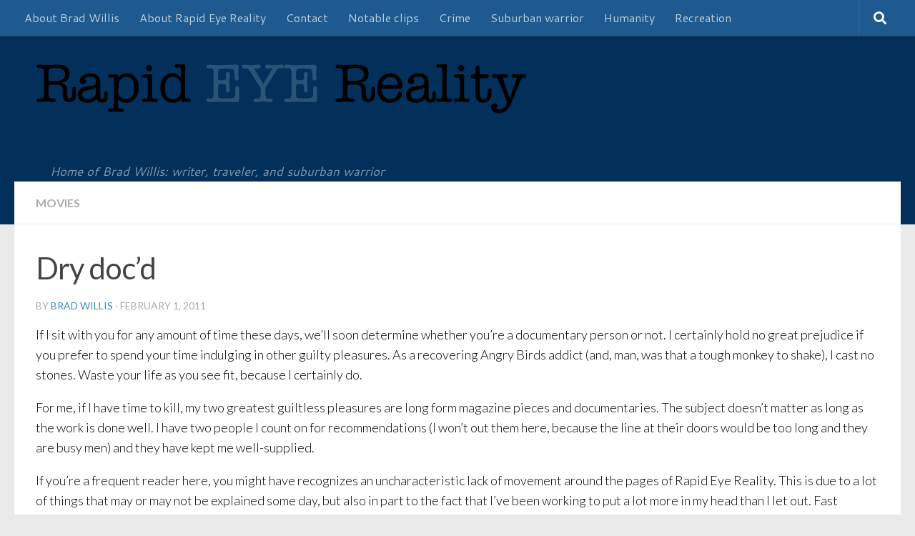

--- FILE ---
content_type: text/html; charset=UTF-8
request_url: https://rapideyereality.com/archives/2011/02/01/dry-docd/
body_size: 18731
content:
<!DOCTYPE html>
<html class="no-js" dir="ltr" lang="en-US" prefix="og: https://ogp.me/ns#">
<head>
  <meta charset="UTF-8">
  <meta name="viewport" content="width=device-width, initial-scale=1.0">
  <link rel="profile" href="https://gmpg.org/xfn/11" />
  <link rel="pingback" href="https://rapideyereality.com/xmlrpc.php">

  <title>Dry doc’d - Rapid Eye Reality</title>
	<style>img:is([sizes="auto" i], [sizes^="auto," i]) { contain-intrinsic-size: 3000px 1500px }</style>
	
		<!-- All in One SEO 4.9.3 - aioseo.com -->
	<meta name="description" content="If I sit with you for any amount of time these days, we&#039;ll soon determine whether you&#039;re a documentary person or not. I certainly hold no great prejudice if you prefer to spend your time indulging in other guilty pleasures. As a recovering Angry Birds addict (and, man, was that a tough monkey to shake)," />
	<meta name="robots" content="max-image-preview:large" />
	<meta name="author" content="Brad Willis"/>
	<link rel="canonical" href="https://rapideyereality.com/archives/2011/02/01/dry-docd/" />
	<meta name="generator" content="All in One SEO (AIOSEO) 4.9.3" />
		<meta property="og:locale" content="en_US" />
		<meta property="og:site_name" content="Rapid Eye Reality - Home of Brad Willis: writer, traveler, and suburban warrior" />
		<meta property="og:type" content="article" />
		<meta property="og:title" content="Dry doc’d - Rapid Eye Reality" />
		<meta property="og:description" content="If I sit with you for any amount of time these days, we&#039;ll soon determine whether you&#039;re a documentary person or not. I certainly hold no great prejudice if you prefer to spend your time indulging in other guilty pleasures. As a recovering Angry Birds addict (and, man, was that a tough monkey to shake)," />
		<meta property="og:url" content="https://rapideyereality.com/archives/2011/02/01/dry-docd/" />
		<meta property="og:image" content="https://rapideyereality.com/wp-content/uploads/2017/11/cropped-RER-IA-logo-3.png" />
		<meta property="og:image:secure_url" content="https://rapideyereality.com/wp-content/uploads/2017/11/cropped-RER-IA-logo-3.png" />
		<meta property="og:image:width" content="689" />
		<meta property="og:image:height" content="102" />
		<meta property="article:published_time" content="2011-02-01T15:59:05+00:00" />
		<meta property="article:modified_time" content="2011-02-01T16:23:46+00:00" />
		<meta name="twitter:card" content="summary_large_image" />
		<meta name="twitter:title" content="Dry doc’d - Rapid Eye Reality" />
		<meta name="twitter:description" content="If I sit with you for any amount of time these days, we&#039;ll soon determine whether you&#039;re a documentary person or not. I certainly hold no great prejudice if you prefer to spend your time indulging in other guilty pleasures. As a recovering Angry Birds addict (and, man, was that a tough monkey to shake)," />
		<meta name="twitter:image" content="https://rapideyereality.com/wp-content/uploads/2017/11/cropped-RER-IA-logo-3.png" />
		<script type="application/ld+json" class="aioseo-schema">
			{"@context":"https:\/\/schema.org","@graph":[{"@type":"BlogPosting","@id":"https:\/\/rapideyereality.com\/archives\/2011\/02\/01\/dry-docd\/#blogposting","name":"Dry doc\u2019d - Rapid Eye Reality","headline":"Dry doc&#8217;d","author":{"@id":"https:\/\/rapideyereality.com\/archives\/author\/brad\/#author"},"publisher":{"@id":"https:\/\/rapideyereality.com\/#organization"},"image":{"@type":"ImageObject","url":"https:\/\/rapideyereality.com\/wp-content\/uploads\/2017\/11\/cropped-RER-IA-logo-3.png","@id":"https:\/\/rapideyereality.com\/#articleImage","width":689,"height":102},"datePublished":"2011-02-01T11:59:05-04:00","dateModified":"2011-02-01T12:23:46-04:00","inLanguage":"en-US","commentCount":13,"mainEntityOfPage":{"@id":"https:\/\/rapideyereality.com\/archives\/2011\/02\/01\/dry-docd\/#webpage"},"isPartOf":{"@id":"https:\/\/rapideyereality.com\/archives\/2011\/02\/01\/dry-docd\/#webpage"},"articleSection":"Movies"},{"@type":"BreadcrumbList","@id":"https:\/\/rapideyereality.com\/archives\/2011\/02\/01\/dry-docd\/#breadcrumblist","itemListElement":[{"@type":"ListItem","@id":"https:\/\/rapideyereality.com#listItem","position":1,"name":"Home","item":"https:\/\/rapideyereality.com","nextItem":{"@type":"ListItem","@id":"https:\/\/rapideyereality.com\/archives\/category\/recreation\/#listItem","name":"Recreation"}},{"@type":"ListItem","@id":"https:\/\/rapideyereality.com\/archives\/category\/recreation\/#listItem","position":2,"name":"Recreation","item":"https:\/\/rapideyereality.com\/archives\/category\/recreation\/","nextItem":{"@type":"ListItem","@id":"https:\/\/rapideyereality.com\/archives\/category\/recreation\/arts-entertainment\/#listItem","name":"Arts &amp; Entertainment"},"previousItem":{"@type":"ListItem","@id":"https:\/\/rapideyereality.com#listItem","name":"Home"}},{"@type":"ListItem","@id":"https:\/\/rapideyereality.com\/archives\/category\/recreation\/arts-entertainment\/#listItem","position":3,"name":"Arts &amp; Entertainment","item":"https:\/\/rapideyereality.com\/archives\/category\/recreation\/arts-entertainment\/","nextItem":{"@type":"ListItem","@id":"https:\/\/rapideyereality.com\/archives\/category\/recreation\/arts-entertainment\/movies\/#listItem","name":"Movies"},"previousItem":{"@type":"ListItem","@id":"https:\/\/rapideyereality.com\/archives\/category\/recreation\/#listItem","name":"Recreation"}},{"@type":"ListItem","@id":"https:\/\/rapideyereality.com\/archives\/category\/recreation\/arts-entertainment\/movies\/#listItem","position":4,"name":"Movies","item":"https:\/\/rapideyereality.com\/archives\/category\/recreation\/arts-entertainment\/movies\/","nextItem":{"@type":"ListItem","@id":"https:\/\/rapideyereality.com\/archives\/2011\/02\/01\/dry-docd\/#listItem","name":"Dry doc&#8217;d"},"previousItem":{"@type":"ListItem","@id":"https:\/\/rapideyereality.com\/archives\/category\/recreation\/arts-entertainment\/#listItem","name":"Arts &amp; Entertainment"}},{"@type":"ListItem","@id":"https:\/\/rapideyereality.com\/archives\/2011\/02\/01\/dry-docd\/#listItem","position":5,"name":"Dry doc&#8217;d","previousItem":{"@type":"ListItem","@id":"https:\/\/rapideyereality.com\/archives\/category\/recreation\/arts-entertainment\/movies\/#listItem","name":"Movies"}}]},{"@type":"Organization","@id":"https:\/\/rapideyereality.com\/#organization","name":"Rapid Eye Reality","description":"Home of Brad Willis: writer, traveler, and suburban warrior","url":"https:\/\/rapideyereality.com\/","logo":{"@type":"ImageObject","url":"https:\/\/rapideyereality.com\/wp-content\/uploads\/2017\/11\/cropped-RER-IA-logo-3.png","@id":"https:\/\/rapideyereality.com\/archives\/2011\/02\/01\/dry-docd\/#organizationLogo","width":689,"height":102},"image":{"@id":"https:\/\/rapideyereality.com\/archives\/2011\/02\/01\/dry-docd\/#organizationLogo"}},{"@type":"Person","@id":"https:\/\/rapideyereality.com\/archives\/author\/brad\/#author","url":"https:\/\/rapideyereality.com\/archives\/author\/brad\/","name":"Brad Willis","image":{"@type":"ImageObject","@id":"https:\/\/rapideyereality.com\/archives\/2011\/02\/01\/dry-docd\/#authorImage","url":"https:\/\/secure.gravatar.com\/avatar\/db8b721eaa715fb41e823c35fc9be03ad0f0835ffc2b707d19c834e850be8707?s=96&d=mm&r=x","width":96,"height":96,"caption":"Brad Willis"}},{"@type":"WebPage","@id":"https:\/\/rapideyereality.com\/archives\/2011\/02\/01\/dry-docd\/#webpage","url":"https:\/\/rapideyereality.com\/archives\/2011\/02\/01\/dry-docd\/","name":"Dry doc\u2019d - Rapid Eye Reality","description":"If I sit with you for any amount of time these days, we'll soon determine whether you're a documentary person or not. I certainly hold no great prejudice if you prefer to spend your time indulging in other guilty pleasures. As a recovering Angry Birds addict (and, man, was that a tough monkey to shake),","inLanguage":"en-US","isPartOf":{"@id":"https:\/\/rapideyereality.com\/#website"},"breadcrumb":{"@id":"https:\/\/rapideyereality.com\/archives\/2011\/02\/01\/dry-docd\/#breadcrumblist"},"author":{"@id":"https:\/\/rapideyereality.com\/archives\/author\/brad\/#author"},"creator":{"@id":"https:\/\/rapideyereality.com\/archives\/author\/brad\/#author"},"datePublished":"2011-02-01T11:59:05-04:00","dateModified":"2011-02-01T12:23:46-04:00"},{"@type":"WebSite","@id":"https:\/\/rapideyereality.com\/#website","url":"https:\/\/rapideyereality.com\/","name":"Rapid Eye Reality","description":"Home of Brad Willis: writer, traveler, and suburban warrior","inLanguage":"en-US","publisher":{"@id":"https:\/\/rapideyereality.com\/#organization"}}]}
		</script>
		<!-- All in One SEO -->

<script>document.documentElement.className = document.documentElement.className.replace("no-js","js");</script>
<link rel='dns-prefetch' href='//stats.wp.com' />
<link rel="alternate" type="application/rss+xml" title="Rapid Eye Reality &raquo; Feed" href="https://rapideyereality.com/feed/" />
<link rel="alternate" type="application/rss+xml" title="Rapid Eye Reality &raquo; Comments Feed" href="https://rapideyereality.com/comments/feed/" />
<link id="hu-user-gfont" href="//fonts.googleapis.com/css?family=Lato:400,300,300italic,400italic,700" rel="stylesheet" type="text/css"><link rel="alternate" type="application/rss+xml" title="Rapid Eye Reality &raquo; Dry doc&#8217;d Comments Feed" href="https://rapideyereality.com/archives/2011/02/01/dry-docd/feed/" />
		<!-- This site uses the Google Analytics by ExactMetrics plugin v8.11.1 - Using Analytics tracking - https://www.exactmetrics.com/ -->
		<!-- Note: ExactMetrics is not currently configured on this site. The site owner needs to authenticate with Google Analytics in the ExactMetrics settings panel. -->
					<!-- No tracking code set -->
				<!-- / Google Analytics by ExactMetrics -->
		<script>
window._wpemojiSettings = {"baseUrl":"https:\/\/s.w.org\/images\/core\/emoji\/16.0.1\/72x72\/","ext":".png","svgUrl":"https:\/\/s.w.org\/images\/core\/emoji\/16.0.1\/svg\/","svgExt":".svg","source":{"concatemoji":"https:\/\/rapideyereality.com\/wp-includes\/js\/wp-emoji-release.min.js?ver=6.8.3"}};
/*! This file is auto-generated */
!function(s,n){var o,i,e;function c(e){try{var t={supportTests:e,timestamp:(new Date).valueOf()};sessionStorage.setItem(o,JSON.stringify(t))}catch(e){}}function p(e,t,n){e.clearRect(0,0,e.canvas.width,e.canvas.height),e.fillText(t,0,0);var t=new Uint32Array(e.getImageData(0,0,e.canvas.width,e.canvas.height).data),a=(e.clearRect(0,0,e.canvas.width,e.canvas.height),e.fillText(n,0,0),new Uint32Array(e.getImageData(0,0,e.canvas.width,e.canvas.height).data));return t.every(function(e,t){return e===a[t]})}function u(e,t){e.clearRect(0,0,e.canvas.width,e.canvas.height),e.fillText(t,0,0);for(var n=e.getImageData(16,16,1,1),a=0;a<n.data.length;a++)if(0!==n.data[a])return!1;return!0}function f(e,t,n,a){switch(t){case"flag":return n(e,"\ud83c\udff3\ufe0f\u200d\u26a7\ufe0f","\ud83c\udff3\ufe0f\u200b\u26a7\ufe0f")?!1:!n(e,"\ud83c\udde8\ud83c\uddf6","\ud83c\udde8\u200b\ud83c\uddf6")&&!n(e,"\ud83c\udff4\udb40\udc67\udb40\udc62\udb40\udc65\udb40\udc6e\udb40\udc67\udb40\udc7f","\ud83c\udff4\u200b\udb40\udc67\u200b\udb40\udc62\u200b\udb40\udc65\u200b\udb40\udc6e\u200b\udb40\udc67\u200b\udb40\udc7f");case"emoji":return!a(e,"\ud83e\udedf")}return!1}function g(e,t,n,a){var r="undefined"!=typeof WorkerGlobalScope&&self instanceof WorkerGlobalScope?new OffscreenCanvas(300,150):s.createElement("canvas"),o=r.getContext("2d",{willReadFrequently:!0}),i=(o.textBaseline="top",o.font="600 32px Arial",{});return e.forEach(function(e){i[e]=t(o,e,n,a)}),i}function t(e){var t=s.createElement("script");t.src=e,t.defer=!0,s.head.appendChild(t)}"undefined"!=typeof Promise&&(o="wpEmojiSettingsSupports",i=["flag","emoji"],n.supports={everything:!0,everythingExceptFlag:!0},e=new Promise(function(e){s.addEventListener("DOMContentLoaded",e,{once:!0})}),new Promise(function(t){var n=function(){try{var e=JSON.parse(sessionStorage.getItem(o));if("object"==typeof e&&"number"==typeof e.timestamp&&(new Date).valueOf()<e.timestamp+604800&&"object"==typeof e.supportTests)return e.supportTests}catch(e){}return null}();if(!n){if("undefined"!=typeof Worker&&"undefined"!=typeof OffscreenCanvas&&"undefined"!=typeof URL&&URL.createObjectURL&&"undefined"!=typeof Blob)try{var e="postMessage("+g.toString()+"("+[JSON.stringify(i),f.toString(),p.toString(),u.toString()].join(",")+"));",a=new Blob([e],{type:"text/javascript"}),r=new Worker(URL.createObjectURL(a),{name:"wpTestEmojiSupports"});return void(r.onmessage=function(e){c(n=e.data),r.terminate(),t(n)})}catch(e){}c(n=g(i,f,p,u))}t(n)}).then(function(e){for(var t in e)n.supports[t]=e[t],n.supports.everything=n.supports.everything&&n.supports[t],"flag"!==t&&(n.supports.everythingExceptFlag=n.supports.everythingExceptFlag&&n.supports[t]);n.supports.everythingExceptFlag=n.supports.everythingExceptFlag&&!n.supports.flag,n.DOMReady=!1,n.readyCallback=function(){n.DOMReady=!0}}).then(function(){return e}).then(function(){var e;n.supports.everything||(n.readyCallback(),(e=n.source||{}).concatemoji?t(e.concatemoji):e.wpemoji&&e.twemoji&&(t(e.twemoji),t(e.wpemoji)))}))}((window,document),window._wpemojiSettings);
</script>
<style id='wp-emoji-styles-inline-css'>

	img.wp-smiley, img.emoji {
		display: inline !important;
		border: none !important;
		box-shadow: none !important;
		height: 1em !important;
		width: 1em !important;
		margin: 0 0.07em !important;
		vertical-align: -0.1em !important;
		background: none !important;
		padding: 0 !important;
	}
</style>
<link rel='stylesheet' id='wp-block-library-css' href='https://rapideyereality.com/wp-includes/css/dist/block-library/style.min.css?ver=6.8.3' media='all' />
<style id='classic-theme-styles-inline-css'>
/*! This file is auto-generated */
.wp-block-button__link{color:#fff;background-color:#32373c;border-radius:9999px;box-shadow:none;text-decoration:none;padding:calc(.667em + 2px) calc(1.333em + 2px);font-size:1.125em}.wp-block-file__button{background:#32373c;color:#fff;text-decoration:none}
</style>
<link rel='stylesheet' id='aioseo/css/src/vue/standalone/blocks/table-of-contents/global.scss-css' href='https://rapideyereality.com/wp-content/plugins/all-in-one-seo-pack/dist/Lite/assets/css/table-of-contents/global.e90f6d47.css?ver=4.9.3' media='all' />
<link rel='stylesheet' id='mediaelement-css' href='https://rapideyereality.com/wp-includes/js/mediaelement/mediaelementplayer-legacy.min.css?ver=4.2.17' media='all' />
<link rel='stylesheet' id='wp-mediaelement-css' href='https://rapideyereality.com/wp-includes/js/mediaelement/wp-mediaelement.min.css?ver=6.8.3' media='all' />
<style id='jetpack-sharing-buttons-style-inline-css'>
.jetpack-sharing-buttons__services-list{display:flex;flex-direction:row;flex-wrap:wrap;gap:0;list-style-type:none;margin:5px;padding:0}.jetpack-sharing-buttons__services-list.has-small-icon-size{font-size:12px}.jetpack-sharing-buttons__services-list.has-normal-icon-size{font-size:16px}.jetpack-sharing-buttons__services-list.has-large-icon-size{font-size:24px}.jetpack-sharing-buttons__services-list.has-huge-icon-size{font-size:36px}@media print{.jetpack-sharing-buttons__services-list{display:none!important}}.editor-styles-wrapper .wp-block-jetpack-sharing-buttons{gap:0;padding-inline-start:0}ul.jetpack-sharing-buttons__services-list.has-background{padding:1.25em 2.375em}
</style>
<style id='global-styles-inline-css'>
:root{--wp--preset--aspect-ratio--square: 1;--wp--preset--aspect-ratio--4-3: 4/3;--wp--preset--aspect-ratio--3-4: 3/4;--wp--preset--aspect-ratio--3-2: 3/2;--wp--preset--aspect-ratio--2-3: 2/3;--wp--preset--aspect-ratio--16-9: 16/9;--wp--preset--aspect-ratio--9-16: 9/16;--wp--preset--color--black: #000000;--wp--preset--color--cyan-bluish-gray: #abb8c3;--wp--preset--color--white: #ffffff;--wp--preset--color--pale-pink: #f78da7;--wp--preset--color--vivid-red: #cf2e2e;--wp--preset--color--luminous-vivid-orange: #ff6900;--wp--preset--color--luminous-vivid-amber: #fcb900;--wp--preset--color--light-green-cyan: #7bdcb5;--wp--preset--color--vivid-green-cyan: #00d084;--wp--preset--color--pale-cyan-blue: #8ed1fc;--wp--preset--color--vivid-cyan-blue: #0693e3;--wp--preset--color--vivid-purple: #9b51e0;--wp--preset--gradient--vivid-cyan-blue-to-vivid-purple: linear-gradient(135deg,rgba(6,147,227,1) 0%,rgb(155,81,224) 100%);--wp--preset--gradient--light-green-cyan-to-vivid-green-cyan: linear-gradient(135deg,rgb(122,220,180) 0%,rgb(0,208,130) 100%);--wp--preset--gradient--luminous-vivid-amber-to-luminous-vivid-orange: linear-gradient(135deg,rgba(252,185,0,1) 0%,rgba(255,105,0,1) 100%);--wp--preset--gradient--luminous-vivid-orange-to-vivid-red: linear-gradient(135deg,rgba(255,105,0,1) 0%,rgb(207,46,46) 100%);--wp--preset--gradient--very-light-gray-to-cyan-bluish-gray: linear-gradient(135deg,rgb(238,238,238) 0%,rgb(169,184,195) 100%);--wp--preset--gradient--cool-to-warm-spectrum: linear-gradient(135deg,rgb(74,234,220) 0%,rgb(151,120,209) 20%,rgb(207,42,186) 40%,rgb(238,44,130) 60%,rgb(251,105,98) 80%,rgb(254,248,76) 100%);--wp--preset--gradient--blush-light-purple: linear-gradient(135deg,rgb(255,206,236) 0%,rgb(152,150,240) 100%);--wp--preset--gradient--blush-bordeaux: linear-gradient(135deg,rgb(254,205,165) 0%,rgb(254,45,45) 50%,rgb(107,0,62) 100%);--wp--preset--gradient--luminous-dusk: linear-gradient(135deg,rgb(255,203,112) 0%,rgb(199,81,192) 50%,rgb(65,88,208) 100%);--wp--preset--gradient--pale-ocean: linear-gradient(135deg,rgb(255,245,203) 0%,rgb(182,227,212) 50%,rgb(51,167,181) 100%);--wp--preset--gradient--electric-grass: linear-gradient(135deg,rgb(202,248,128) 0%,rgb(113,206,126) 100%);--wp--preset--gradient--midnight: linear-gradient(135deg,rgb(2,3,129) 0%,rgb(40,116,252) 100%);--wp--preset--font-size--small: 13px;--wp--preset--font-size--medium: 20px;--wp--preset--font-size--large: 36px;--wp--preset--font-size--x-large: 42px;--wp--preset--spacing--20: 0.44rem;--wp--preset--spacing--30: 0.67rem;--wp--preset--spacing--40: 1rem;--wp--preset--spacing--50: 1.5rem;--wp--preset--spacing--60: 2.25rem;--wp--preset--spacing--70: 3.38rem;--wp--preset--spacing--80: 5.06rem;--wp--preset--shadow--natural: 6px 6px 9px rgba(0, 0, 0, 0.2);--wp--preset--shadow--deep: 12px 12px 50px rgba(0, 0, 0, 0.4);--wp--preset--shadow--sharp: 6px 6px 0px rgba(0, 0, 0, 0.2);--wp--preset--shadow--outlined: 6px 6px 0px -3px rgba(255, 255, 255, 1), 6px 6px rgba(0, 0, 0, 1);--wp--preset--shadow--crisp: 6px 6px 0px rgba(0, 0, 0, 1);}:where(.is-layout-flex){gap: 0.5em;}:where(.is-layout-grid){gap: 0.5em;}body .is-layout-flex{display: flex;}.is-layout-flex{flex-wrap: wrap;align-items: center;}.is-layout-flex > :is(*, div){margin: 0;}body .is-layout-grid{display: grid;}.is-layout-grid > :is(*, div){margin: 0;}:where(.wp-block-columns.is-layout-flex){gap: 2em;}:where(.wp-block-columns.is-layout-grid){gap: 2em;}:where(.wp-block-post-template.is-layout-flex){gap: 1.25em;}:where(.wp-block-post-template.is-layout-grid){gap: 1.25em;}.has-black-color{color: var(--wp--preset--color--black) !important;}.has-cyan-bluish-gray-color{color: var(--wp--preset--color--cyan-bluish-gray) !important;}.has-white-color{color: var(--wp--preset--color--white) !important;}.has-pale-pink-color{color: var(--wp--preset--color--pale-pink) !important;}.has-vivid-red-color{color: var(--wp--preset--color--vivid-red) !important;}.has-luminous-vivid-orange-color{color: var(--wp--preset--color--luminous-vivid-orange) !important;}.has-luminous-vivid-amber-color{color: var(--wp--preset--color--luminous-vivid-amber) !important;}.has-light-green-cyan-color{color: var(--wp--preset--color--light-green-cyan) !important;}.has-vivid-green-cyan-color{color: var(--wp--preset--color--vivid-green-cyan) !important;}.has-pale-cyan-blue-color{color: var(--wp--preset--color--pale-cyan-blue) !important;}.has-vivid-cyan-blue-color{color: var(--wp--preset--color--vivid-cyan-blue) !important;}.has-vivid-purple-color{color: var(--wp--preset--color--vivid-purple) !important;}.has-black-background-color{background-color: var(--wp--preset--color--black) !important;}.has-cyan-bluish-gray-background-color{background-color: var(--wp--preset--color--cyan-bluish-gray) !important;}.has-white-background-color{background-color: var(--wp--preset--color--white) !important;}.has-pale-pink-background-color{background-color: var(--wp--preset--color--pale-pink) !important;}.has-vivid-red-background-color{background-color: var(--wp--preset--color--vivid-red) !important;}.has-luminous-vivid-orange-background-color{background-color: var(--wp--preset--color--luminous-vivid-orange) !important;}.has-luminous-vivid-amber-background-color{background-color: var(--wp--preset--color--luminous-vivid-amber) !important;}.has-light-green-cyan-background-color{background-color: var(--wp--preset--color--light-green-cyan) !important;}.has-vivid-green-cyan-background-color{background-color: var(--wp--preset--color--vivid-green-cyan) !important;}.has-pale-cyan-blue-background-color{background-color: var(--wp--preset--color--pale-cyan-blue) !important;}.has-vivid-cyan-blue-background-color{background-color: var(--wp--preset--color--vivid-cyan-blue) !important;}.has-vivid-purple-background-color{background-color: var(--wp--preset--color--vivid-purple) !important;}.has-black-border-color{border-color: var(--wp--preset--color--black) !important;}.has-cyan-bluish-gray-border-color{border-color: var(--wp--preset--color--cyan-bluish-gray) !important;}.has-white-border-color{border-color: var(--wp--preset--color--white) !important;}.has-pale-pink-border-color{border-color: var(--wp--preset--color--pale-pink) !important;}.has-vivid-red-border-color{border-color: var(--wp--preset--color--vivid-red) !important;}.has-luminous-vivid-orange-border-color{border-color: var(--wp--preset--color--luminous-vivid-orange) !important;}.has-luminous-vivid-amber-border-color{border-color: var(--wp--preset--color--luminous-vivid-amber) !important;}.has-light-green-cyan-border-color{border-color: var(--wp--preset--color--light-green-cyan) !important;}.has-vivid-green-cyan-border-color{border-color: var(--wp--preset--color--vivid-green-cyan) !important;}.has-pale-cyan-blue-border-color{border-color: var(--wp--preset--color--pale-cyan-blue) !important;}.has-vivid-cyan-blue-border-color{border-color: var(--wp--preset--color--vivid-cyan-blue) !important;}.has-vivid-purple-border-color{border-color: var(--wp--preset--color--vivid-purple) !important;}.has-vivid-cyan-blue-to-vivid-purple-gradient-background{background: var(--wp--preset--gradient--vivid-cyan-blue-to-vivid-purple) !important;}.has-light-green-cyan-to-vivid-green-cyan-gradient-background{background: var(--wp--preset--gradient--light-green-cyan-to-vivid-green-cyan) !important;}.has-luminous-vivid-amber-to-luminous-vivid-orange-gradient-background{background: var(--wp--preset--gradient--luminous-vivid-amber-to-luminous-vivid-orange) !important;}.has-luminous-vivid-orange-to-vivid-red-gradient-background{background: var(--wp--preset--gradient--luminous-vivid-orange-to-vivid-red) !important;}.has-very-light-gray-to-cyan-bluish-gray-gradient-background{background: var(--wp--preset--gradient--very-light-gray-to-cyan-bluish-gray) !important;}.has-cool-to-warm-spectrum-gradient-background{background: var(--wp--preset--gradient--cool-to-warm-spectrum) !important;}.has-blush-light-purple-gradient-background{background: var(--wp--preset--gradient--blush-light-purple) !important;}.has-blush-bordeaux-gradient-background{background: var(--wp--preset--gradient--blush-bordeaux) !important;}.has-luminous-dusk-gradient-background{background: var(--wp--preset--gradient--luminous-dusk) !important;}.has-pale-ocean-gradient-background{background: var(--wp--preset--gradient--pale-ocean) !important;}.has-electric-grass-gradient-background{background: var(--wp--preset--gradient--electric-grass) !important;}.has-midnight-gradient-background{background: var(--wp--preset--gradient--midnight) !important;}.has-small-font-size{font-size: var(--wp--preset--font-size--small) !important;}.has-medium-font-size{font-size: var(--wp--preset--font-size--medium) !important;}.has-large-font-size{font-size: var(--wp--preset--font-size--large) !important;}.has-x-large-font-size{font-size: var(--wp--preset--font-size--x-large) !important;}
:where(.wp-block-post-template.is-layout-flex){gap: 1.25em;}:where(.wp-block-post-template.is-layout-grid){gap: 1.25em;}
:where(.wp-block-columns.is-layout-flex){gap: 2em;}:where(.wp-block-columns.is-layout-grid){gap: 2em;}
:root :where(.wp-block-pullquote){font-size: 1.5em;line-height: 1.6;}
</style>
<link rel='stylesheet' id='hueman-main-style-css' href='https://rapideyereality.com/wp-content/themes/hueman/assets/front/css/main.min.css?ver=3.7.27' media='all' />
<style id='hueman-main-style-inline-css'>
body { font-family:'Lato', Arial, sans-serif;font-size:1.00rem }@media only screen and (min-width: 720px) {
        .nav > li { font-size:1.00rem; }
      }::selection { background-color: #3b8dbd; }
::-moz-selection { background-color: #3b8dbd; }a,a>span.hu-external::after,.themeform label .required,#flexslider-featured .flex-direction-nav .flex-next:hover,#flexslider-featured .flex-direction-nav .flex-prev:hover,.post-hover:hover .post-title a,.post-title a:hover,.sidebar.s1 .post-nav li a:hover i,.content .post-nav li a:hover i,.post-related a:hover,.sidebar.s1 .widget_rss ul li a,#footer .widget_rss ul li a,.sidebar.s1 .widget_calendar a,#footer .widget_calendar a,.sidebar.s1 .alx-tab .tab-item-category a,.sidebar.s1 .alx-posts .post-item-category a,.sidebar.s1 .alx-tab li:hover .tab-item-title a,.sidebar.s1 .alx-tab li:hover .tab-item-comment a,.sidebar.s1 .alx-posts li:hover .post-item-title a,#footer .alx-tab .tab-item-category a,#footer .alx-posts .post-item-category a,#footer .alx-tab li:hover .tab-item-title a,#footer .alx-tab li:hover .tab-item-comment a,#footer .alx-posts li:hover .post-item-title a,.comment-tabs li.active a,.comment-awaiting-moderation,.child-menu a:hover,.child-menu .current_page_item > a,.wp-pagenavi a{ color: #3b8dbd; }input[type="submit"],.themeform button[type="submit"],.sidebar.s1 .sidebar-top,.sidebar.s1 .sidebar-toggle,#flexslider-featured .flex-control-nav li a.flex-active,.post-tags a:hover,.sidebar.s1 .widget_calendar caption,#footer .widget_calendar caption,.author-bio .bio-avatar:after,.commentlist li.bypostauthor > .comment-body:after,.commentlist li.comment-author-admin > .comment-body:after{ background-color: #3b8dbd; }.post-format .format-container { border-color: #3b8dbd; }.sidebar.s1 .alx-tabs-nav li.active a,#footer .alx-tabs-nav li.active a,.comment-tabs li.active a,.wp-pagenavi a:hover,.wp-pagenavi a:active,.wp-pagenavi span.current{ border-bottom-color: #3b8dbd!important; }.sidebar.s2 .post-nav li a:hover i,
.sidebar.s2 .widget_rss ul li a,
.sidebar.s2 .widget_calendar a,
.sidebar.s2 .alx-tab .tab-item-category a,
.sidebar.s2 .alx-posts .post-item-category a,
.sidebar.s2 .alx-tab li:hover .tab-item-title a,
.sidebar.s2 .alx-tab li:hover .tab-item-comment a,
.sidebar.s2 .alx-posts li:hover .post-item-title a { color: #000000; }
.sidebar.s2 .sidebar-top,.sidebar.s2 .sidebar-toggle,.post-comments,.jp-play-bar,.jp-volume-bar-value,.sidebar.s2 .widget_calendar caption{ background-color: #000000; }.sidebar.s2 .alx-tabs-nav li.active a { border-bottom-color: #000000; }
.post-comments::before { border-right-color: #000000; }
      .search-expand,
              #nav-topbar.nav-container { background-color: #528cbf}@media only screen and (min-width: 720px) {
                #nav-topbar .nav ul { background-color: #528cbf; }
              }.is-scrolled #header .nav-container.desktop-sticky,
              .is-scrolled #header .search-expand { background-color: #528cbf; background-color: rgba(82,140,191,0.90) }.is-scrolled .topbar-transparent #nav-topbar.desktop-sticky .nav ul { background-color: #528cbf; background-color: rgba(82,140,191,0.95) }#header { background-color: #33363b; }
@media only screen and (min-width: 720px) {
  #nav-header .nav ul { background-color: #33363b; }
}
        #header #nav-mobile { background-color: #5f92bf; }.is-scrolled #header #nav-mobile { background-color: #5f92bf; background-color: rgba(95,146,191,0.90) }#nav-header.nav-container, #main-header-search .search-expand { background-color: #33363b; }
@media only screen and (min-width: 720px) {
  #nav-header .nav ul { background-color: #33363b; }
}
        .site-title a img { max-height: 200px; }img { -webkit-border-radius: 8px; border-radius: 8px; }body { background-color: #eaeaea; }
</style>
<link rel='stylesheet' id='hueman-font-awesome-css' href='https://rapideyereality.com/wp-content/themes/hueman/assets/front/css/font-awesome.min.css?ver=3.7.27' media='all' />
<link rel='stylesheet' id='sharedaddy-css' href='https://rapideyereality.com/wp-content/plugins/jetpack/modules/sharedaddy/sharing.css?ver=15.4' media='all' />
<link rel='stylesheet' id='social-logos-css' href='https://rapideyereality.com/wp-content/plugins/jetpack/_inc/social-logos/social-logos.min.css?ver=15.4' media='all' />
<script src="https://rapideyereality.com/wp-includes/js/jquery/jquery.min.js?ver=3.7.1" id="jquery-core-js"></script>
<script src="https://rapideyereality.com/wp-includes/js/jquery/jquery-migrate.min.js?ver=3.4.1" id="jquery-migrate-js"></script>
<script src="https://rapideyereality.com/wp-content/plugins/css-hero/assets/js/prefixfree.min.js?ver=6.8.3" id="prefixfree-js"></script>
<link rel="https://api.w.org/" href="https://rapideyereality.com/wp-json/" /><link rel="alternate" title="JSON" type="application/json" href="https://rapideyereality.com/wp-json/wp/v2/posts/3290" /><link rel="EditURI" type="application/rsd+xml" title="RSD" href="https://rapideyereality.com/xmlrpc.php?rsd" />
<meta name="generator" content="WordPress 6.8.3" />
<link rel='shortlink' href='https://rapideyereality.com/?p=3290' />
<link rel="alternate" title="oEmbed (JSON)" type="application/json+oembed" href="https://rapideyereality.com/wp-json/oembed/1.0/embed?url=https%3A%2F%2Frapideyereality.com%2Farchives%2F2011%2F02%2F01%2Fdry-docd%2F" />
<link rel="alternate" title="oEmbed (XML)" type="text/xml+oembed" href="https://rapideyereality.com/wp-json/oembed/1.0/embed?url=https%3A%2F%2Frapideyereality.com%2Farchives%2F2011%2F02%2F01%2Fdry-docd%2F&#038;format=xml" />
<!-- Start CSSHero.org Dynamic CSS & Fonts Loading -->
	 <link rel="stylesheet" type="text/css" media="all" href="https://rapideyereality.com/?wpcss_action=show_css" data-apply-prefixfree />
	 <link href='//fonts.googleapis.com/css?family=Cantarell%7C' rel='stylesheet' type='text/css'> 	 <!-- End CSSHero.org Dynamic CSS & Fonts Loading -->    
			<meta property="fb:pages" content="1489822151316535" />
					<meta property="ia:markup_url" content="https://rapideyereality.com/archives/2011/02/01/dry-docd/?ia_markup=1" />
			
	<!-- Google Ajax Search -->

	
	<link href="http://www.google.com/uds/css/gsearch.css" type="text/css" rel="stylesheet"/>
	<style>	
	
	/* Width */
	.gsc-control {
	  	width: px;
		overflow: hidden
	}
	.gs-result .gs-title,
	.gs-result .gs-title * {
		font-size: em;
	  	color: #;
	}
	.gsc-results .gsc-trailing-more-results,
	.gsc-results .gsc-trailing-more-results * {
	  	color: #;
	}
	.gs-result a.gs-visibleUrl,
	.gs-result .gs-visibleUrl {
	  	color: #;
	}
	.gs-result a.gs-clusterUrl,
	.gs-result .gs-clusterUrl {
	  	color: #;
	}
	.gsc-resultsbox-visible {
		display: table;
		width: 100%;
		overflow: hidden
	}
	</style>


	<style>
	img.gsc-branding-img {
	display: none;
	}
	td.gsc-branding-text div.gsc-branding-text {
	display: none;
	}	
	</style>

		
	<script src='http://www.google.com/uds/api?file=uds.js&amp;v=1.0&key=ABQIAAAA7-ZsIml9sb0fSHMsrEXQlhTS2XcgVkWVeocc9sGcAhQ2v47JaRSbKM5gxmf_kGYwj_W1qx2o2mf9hA' type='text/javascript'></script>
	<!-- Google AjaxSearch Plugin for WordPress initialization -->
	<script type='text/javascript'> 




		function OnLoad()
		{
			
			var searchControl = new GSearchControl();
			searchControl .setLinkTarget(GSearch.LINK_TARGET_SELF); 
			var webSearch = new GwebSearch();   
			webSearch.setSiteRestriction("https://rapideyereality.com");
			webSearch.setUserDefinedLabel("Results");
			webSearch.setUserDefinedClassSuffix("webSearch");
							var blogSearch = new GblogSearch(); 
			blogSearch.setSiteRestriction("https://rapideyereality.com");
			blogSearch.setUserDefinedLabel("Blog Search");
			blogSearch.setUserDefinedClassSuffix("siteSearch");
			blogSearch.setResultOrder(GSearch.ORDER_BY_DATE);
											var options = new GsearcherOptions();
			options.setExpandMode(GSearchControl.EXPAND_MODE_CLOSED);
			searchControl.addSearcher(webSearch, options);
							searchControl.addSearcher(blogSearch, options);
											

			var drawOptions = new GdrawOptions();
			drawOptions.setDrawMode(GSearchControl.DRAW_MODE_LINEAR);
			searchControl.draw(document.getElementById("searchcontrol"),drawOptions);
		}
		GSearch.setOnLoadCallback(OnLoad);

	</script>
	<!-- Google Maps Plugin for WordPress (end) -->

<script src="https://rapideyereality.api.oneall.com/socialize/library.js" id="oa_social_library-js"></script>
	<style>img#wpstats{display:none}</style>
		    <link rel="preload" as="font" type="font/woff2" href="https://rapideyereality.com/wp-content/themes/hueman/assets/front/webfonts/fa-brands-400.woff2?v=5.15.2" crossorigin="anonymous"/>
    <link rel="preload" as="font" type="font/woff2" href="https://rapideyereality.com/wp-content/themes/hueman/assets/front/webfonts/fa-regular-400.woff2?v=5.15.2" crossorigin="anonymous"/>
    <link rel="preload" as="font" type="font/woff2" href="https://rapideyereality.com/wp-content/themes/hueman/assets/front/webfonts/fa-solid-900.woff2?v=5.15.2" crossorigin="anonymous"/>
  <!--[if lt IE 9]>
<script src="https://rapideyereality.com/wp-content/themes/hueman/assets/front/js/ie/html5shiv-printshiv.min.js"></script>
<script src="https://rapideyereality.com/wp-content/themes/hueman/assets/front/js/ie/selectivizr.js"></script>
<![endif]-->
		<style id="wp-custom-css">
			.entry {
  color: #000000 !important;
}
.widget, .widget a {
  color: #000000 !important;
}

		</style>
		</head>

<body class="wp-singular post-template-default single single-post postid-3290 single-format-standard wp-custom-logo wp-embed-responsive wp-theme-hueman col-1c full-width topbar-enabled header-desktop-sticky header-mobile-sticky hueman-3-7-27 chrome">
<div id="wrapper">
  <a class="screen-reader-text skip-link" href="#content">Skip to content</a>
  
  <header id="header" class="main-menu-mobile-on one-mobile-menu main_menu header-ads-desktop  topbar-transparent no-header-img">
        <nav class="nav-container group mobile-menu mobile-sticky no-menu-assigned" id="nav-mobile" data-menu-id="header-1">
  <div class="mobile-title-logo-in-header"><p class="site-title">                  <a class="custom-logo-link" href="https://rapideyereality.com/" rel="home" title="Rapid Eye Reality | Home page"><img src="https://rapideyereality.com/wp-content/uploads/2017/11/cropped-RER-IA-logo-3.png" alt="Rapid Eye Reality" width="689" height="102"/></a>                </p></div>
        
                    <!-- <div class="ham__navbar-toggler collapsed" aria-expanded="false">
          <div class="ham__navbar-span-wrapper">
            <span class="ham-toggler-menu__span"></span>
          </div>
        </div> -->
        <button class="ham__navbar-toggler-two collapsed" title="Menu" aria-expanded="false">
          <span class="ham__navbar-span-wrapper">
            <span class="line line-1"></span>
            <span class="line line-2"></span>
            <span class="line line-3"></span>
          </span>
        </button>
            
      <div class="nav-text"></div>
      <div class="nav-wrap container">
                  <ul class="nav container-inner group mobile-search">
                            <li>
                  <form role="search" method="get" class="search-form" action="https://rapideyereality.com/">
				<label>
					<span class="screen-reader-text">Search for:</span>
					<input type="search" class="search-field" placeholder="Search &hellip;" value="" name="s" />
				</label>
				<input type="submit" class="search-submit" value="Search" />
			</form>                </li>
                      </ul>
                <ul id="menu-topics" class="nav container-inner group"><li id="menu-item-9913" class="menu-item menu-item-type-post_type menu-item-object-page menu-item-9913"><a href="https://rapideyereality.com/about-brad-willis/">About Brad Willis</a></li>
<li id="menu-item-9914" class="menu-item menu-item-type-post_type menu-item-object-page menu-item-9914"><a href="https://rapideyereality.com/about-rapid-eye-reality/">About Rapid Eye Reality</a></li>
<li id="menu-item-9915" class="menu-item menu-item-type-post_type menu-item-object-page menu-item-9915"><a href="https://rapideyereality.com/contact/">Contact</a></li>
<li id="menu-item-9912" class="menu-item menu-item-type-post_type menu-item-object-page menu-item-9912"><a href="https://rapideyereality.com/notable-posts/">Notable clips</a></li>
<li id="menu-item-9023" class="menu-item menu-item-type-taxonomy menu-item-object-category menu-item-9023"><a href="https://rapideyereality.com/archives/category/crime/">Crime</a></li>
<li id="menu-item-9842" class="menu-item menu-item-type-taxonomy menu-item-object-category menu-item-9842"><a href="https://rapideyereality.com/archives/category/suburban-warrior/">Suburban warrior</a></li>
<li id="menu-item-9844" class="menu-item menu-item-type-taxonomy menu-item-object-category menu-item-9844"><a href="https://rapideyereality.com/archives/category/humanity/">Humanity</a></li>
<li id="menu-item-9848" class="menu-item menu-item-type-taxonomy menu-item-object-category current-post-ancestor menu-item-9848"><a href="https://rapideyereality.com/archives/category/recreation/">Recreation</a></li>
</ul>      </div>
</nav><!--/#nav-topbar-->  
        <nav class="nav-container group desktop-menu desktop-sticky " id="nav-topbar" data-menu-id="header-2">
    <div class="nav-text"></div>
  <div class="topbar-toggle-down">
    <i class="fas fa-angle-double-down" aria-hidden="true" data-toggle="down" title="Expand menu"></i>
    <i class="fas fa-angle-double-up" aria-hidden="true" data-toggle="up" title="Collapse menu"></i>
  </div>
  <div class="nav-wrap container">
    <ul id="menu-topics-1" class="nav container-inner group"><li class="menu-item menu-item-type-post_type menu-item-object-page menu-item-9913"><a href="https://rapideyereality.com/about-brad-willis/">About Brad Willis</a></li>
<li class="menu-item menu-item-type-post_type menu-item-object-page menu-item-9914"><a href="https://rapideyereality.com/about-rapid-eye-reality/">About Rapid Eye Reality</a></li>
<li class="menu-item menu-item-type-post_type menu-item-object-page menu-item-9915"><a href="https://rapideyereality.com/contact/">Contact</a></li>
<li class="menu-item menu-item-type-post_type menu-item-object-page menu-item-9912"><a href="https://rapideyereality.com/notable-posts/">Notable clips</a></li>
<li class="menu-item menu-item-type-taxonomy menu-item-object-category menu-item-9023"><a href="https://rapideyereality.com/archives/category/crime/">Crime</a></li>
<li class="menu-item menu-item-type-taxonomy menu-item-object-category menu-item-9842"><a href="https://rapideyereality.com/archives/category/suburban-warrior/">Suburban warrior</a></li>
<li class="menu-item menu-item-type-taxonomy menu-item-object-category menu-item-9844"><a href="https://rapideyereality.com/archives/category/humanity/">Humanity</a></li>
<li class="menu-item menu-item-type-taxonomy menu-item-object-category current-post-ancestor menu-item-9848"><a href="https://rapideyereality.com/archives/category/recreation/">Recreation</a></li>
</ul>  </div>
      <div id="topbar-header-search" class="container">
      <div class="container-inner">
        <button class="toggle-search"><i class="fas fa-search"></i></button>
        <div class="search-expand">
          <div class="search-expand-inner"><form role="search" method="get" class="search-form" action="https://rapideyereality.com/">
				<label>
					<span class="screen-reader-text">Search for:</span>
					<input type="search" class="search-field" placeholder="Search &hellip;" value="" name="s" />
				</label>
				<input type="submit" class="search-submit" value="Search" />
			</form></div>
        </div>
      </div><!--/.container-inner-->
    </div><!--/.container-->
  
</nav><!--/#nav-topbar-->  
  <div class="container group">
        <div class="container-inner">

                    <div class="group hu-pad central-header-zone">
                  <div class="logo-tagline-group">
                      <p class="site-title">                  <a class="custom-logo-link" href="https://rapideyereality.com/" rel="home" title="Rapid Eye Reality | Home page"><img src="https://rapideyereality.com/wp-content/uploads/2017/11/cropped-RER-IA-logo-3.png" alt="Rapid Eye Reality" width="689" height="102"/></a>                </p>                                                <p class="site-description">Home of Brad Willis: writer, traveler, and suburban warrior</p>
                                        </div>

                                        <div id="header-widgets">
                                                </div><!--/#header-ads-->
                                </div>
      
      
    </div><!--/.container-inner-->
      </div><!--/.container-->

</header><!--/#header-->
  
  <div class="container" id="page">
    <div class="container-inner">
            <div class="main">
        <div class="main-inner group">
          
              <main class="content" id="content">
              <div class="page-title hu-pad group">
          	    		<ul class="meta-single group">
    			<li class="category"><a href="https://rapideyereality.com/archives/category/recreation/arts-entertainment/movies/" rel="category tag">Movies</a></li>
    			    		</ul>
            
    </div><!--/.page-title-->
          <div class="hu-pad group">
              <article class="post-3290 post type-post status-publish format-standard hentry category-movies">
    <div class="post-inner group">

      <h1 class="post-title entry-title">Dry doc&#8217;d</h1>
  <p class="post-byline">
       by     <span class="vcard author">
       <span class="fn"><a href="https://rapideyereality.com/archives/author/brad/" title="Posts by Brad Willis" rel="author">Brad Willis</a></span>
     </span>
     &middot;
                          <span class="published">February 1, 2011</span>
          </p>

                                
      <div class="clear"></div>

      <div class="entry themeform">
        <div class="entry-inner">
          <p>If I sit with you for any amount of time these days, we&#8217;ll soon determine whether you&#8217;re a documentary person or not. I certainly hold no great prejudice if you prefer to spend your time indulging in other guilty pleasures. As a recovering Angry Birds addict (and, man, was that a tough monkey to shake), I cast no stones. Waste your life as you see fit, because I certainly do. </p>
<p>For me, if I have time to kill, my two greatest guiltless pleasures are long form magazine pieces and documentaries. The subject doesn&#8217;t matter as long as the work is done well. I have two people I count on for recommendations (I won&#8217;t out them here, because the line at their doors would be too long and they are busy men) and they have kept me well-supplied. </p>
<p>If you&#8217;re a frequent reader here, you might have recognizes an uncharacteristic lack of movement around the pages of Rapid Eye Reality.  This is due to a lot of things that may or may not be explained some day, but also in part to the fact that I&#8217;ve been working to put a lot more in my head than I let out. Fast moving streams carry too many stones, and I&#8217;ve been feeling a little less than stoney recently. </p>
<p>As it happens, my wife is a sucker for a good doc, too. Since Netflix streaming found its way into our home, our evenings are more often than not spent watching some documentary or other. Last year, I watched more than 40 docs during my off hours (you can find the list in <a href="http://www.rapideyereality.com/archives/2010/12/31/2010-the-best-and-worst-of-rapid-eye-reality/">this post</a>. In January, despite having traveled for a couple of weeks, I managed to sneak in nine documentaries. Here they are in the order I watched them.</p>
<li><strong>Blood into Wine</strong> (Leader singer of Tool opens his own winery. Grade: C+)
<li><strong>I Am Still Here</strong> (Self-indulgent Joaquin Phoenix homage to Andy Kaufman that never mentions Andy Kaufman. Grade: B-)
<li><strong>Restrepo </strong>(NatGeo crew embedded with Afghanistan soliders. Grade: A)
<li><strong>Casino Jack and the United States of Money</strong> (Two-hour indictment of Washington lobbyists and Congress vis a vis Jack Abramoff. Grade: B+)
<li><strong>The Parking Lot Movie</strong> (The philosophy of misanthropy and the human condition through the eyes of parking lot attendants. Grade: A-)
<li><strong>A Man Named Pearl</strong> (Black man moves into white SC neighborhood to fears he won&#8217;t take care of his yard, learns topiary and becomes a town&#8217;s savior. Grade B+)
<li><strong>Spirit of the Marathon</strong> (Training for the Chicago marathon through the eyes of several different runners. Grade B+)
<li><strong>The Art of the Steal</strong> (How the Philadelphia establishment &#8220;stole&#8221; billions of dollars in modern art. Grade: B+)
<li><strong>The Wild and Wonderful White</strong>s (Unflinching, occasionally hilarious, mostly uncomfortable look inside a famously drug-addled West Virginia family: Grade A-)</li>
<p>I would gladly spend the 15-18 hours I spent watching those again rather than be forced to sit through &#8220;The Town&#8221; for two hours. </p>
<p>So, while I&#8217;m not writing as much here as I normally do, I&#8217;m not dead (yet). If you need me, look for the warm, red glow of the Netflix home screen. I&#8217;ll be somewhere nearby. </p>
<div class="sharedaddy sd-sharing-enabled"><div class="robots-nocontent sd-block sd-social sd-social-icon-text sd-sharing"><h3 class="sd-title">Share this:</h3><div class="sd-content"><ul><li class="share-email"><a rel="nofollow noopener noreferrer"
				data-shared="sharing-email-3290"
				class="share-email sd-button share-icon"
				href="mailto:?subject=%5BShared%20Post%5D%20Dry%20doc%27d&#038;body=https%3A%2F%2Frapideyereality.com%2Farchives%2F2011%2F02%2F01%2Fdry-docd%2F&#038;share=email"
				target="_blank"
				aria-labelledby="sharing-email-3290"
				data-email-share-error-title="Do you have email set up?" data-email-share-error-text="If you&#039;re having problems sharing via email, you might not have email set up for your browser. You may need to create a new email yourself." data-email-share-nonce="c6193ab494" data-email-share-track-url="https://rapideyereality.com/archives/2011/02/01/dry-docd/?share=email">
				<span id="sharing-email-3290" hidden>Click to email a link to a friend (Opens in new window)</span>
				<span>Email</span>
			</a></li><li class="share-facebook"><a rel="nofollow noopener noreferrer"
				data-shared="sharing-facebook-3290"
				class="share-facebook sd-button share-icon"
				href="https://rapideyereality.com/archives/2011/02/01/dry-docd/?share=facebook"
				target="_blank"
				aria-labelledby="sharing-facebook-3290"
				>
				<span id="sharing-facebook-3290" hidden>Click to share on Facebook (Opens in new window)</span>
				<span>Facebook</span>
			</a></li><li class="share-tumblr"><a rel="nofollow noopener noreferrer"
				data-shared="sharing-tumblr-3290"
				class="share-tumblr sd-button share-icon"
				href="https://rapideyereality.com/archives/2011/02/01/dry-docd/?share=tumblr"
				target="_blank"
				aria-labelledby="sharing-tumblr-3290"
				>
				<span id="sharing-tumblr-3290" hidden>Click to share on Tumblr (Opens in new window)</span>
				<span>Tumblr</span>
			</a></li><li class="share-twitter"><a rel="nofollow noopener noreferrer"
				data-shared="sharing-twitter-3290"
				class="share-twitter sd-button share-icon"
				href="https://rapideyereality.com/archives/2011/02/01/dry-docd/?share=twitter"
				target="_blank"
				aria-labelledby="sharing-twitter-3290"
				>
				<span id="sharing-twitter-3290" hidden>Click to share on X (Opens in new window)</span>
				<span>X</span>
			</a></li><li class="share-reddit"><a rel="nofollow noopener noreferrer"
				data-shared="sharing-reddit-3290"
				class="share-reddit sd-button share-icon"
				href="https://rapideyereality.com/archives/2011/02/01/dry-docd/?share=reddit"
				target="_blank"
				aria-labelledby="sharing-reddit-3290"
				>
				<span id="sharing-reddit-3290" hidden>Click to share on Reddit (Opens in new window)</span>
				<span>Reddit</span>
			</a></li><li class="share-pocket"><a rel="nofollow noopener noreferrer"
				data-shared="sharing-pocket-3290"
				class="share-pocket sd-button share-icon"
				href="https://rapideyereality.com/archives/2011/02/01/dry-docd/?share=pocket"
				target="_blank"
				aria-labelledby="sharing-pocket-3290"
				>
				<span id="sharing-pocket-3290" hidden>Click to share on Pocket (Opens in new window)</span>
				<span>Pocket</span>
			</a></li><li class="share-pinterest"><a rel="nofollow noopener noreferrer"
				data-shared="sharing-pinterest-3290"
				class="share-pinterest sd-button share-icon"
				href="https://rapideyereality.com/archives/2011/02/01/dry-docd/?share=pinterest"
				target="_blank"
				aria-labelledby="sharing-pinterest-3290"
				>
				<span id="sharing-pinterest-3290" hidden>Click to share on Pinterest (Opens in new window)</span>
				<span>Pinterest</span>
			</a></li><li class="share-end"></li></ul></div></div></div>          <nav class="pagination group">
                      </nav><!--/.pagination-->
        </div>

        
        <div class="clear"></div>
      </div><!--/.entry-->

    </div><!--/.post-inner-->
  </article><!--/.post-->

<div class="clear"></div>


  <div class="author-bio">
    <div class="bio-avatar"><img alt="" src="https://pbs.twimg.com/profile_images/887366000659779584/20A9tHtp_bigger.jpg" class="avatar avatar-social-login avatar-128 photo" height="128" width="128" /></div>
    <p class="bio-name">Brad Willis</p>
    <p class="bio-desc">Brad Willis is a writer based in Greenville, South Carolina. Willis spent a decade as an award-winning broadcast journalist. He has worked as a freelance writer, columnist, and professional blogger since 2005.  He has also served as a commentator and guest on a wide variety of television, radio, and internet shows.</p>
    <div class="clear"></div>
  </div>



<h4 class="heading">
	<i class="far fa-hand-point-right"></i>You may also like...</h4>

<ul class="related-posts group">
  		<li class="related post-hover">
		<article class="post-1765 post type-post status-publish format-standard hentry category-movies category-music tag-appaloosa tag-ed-harris tag-xm-sirius">

			<div class="post-thumbnail">
				<a href="https://rapideyereality.com/archives/2009/03/08/when-perfect-isnt-enough/" class="hu-rel-post-thumb">
																								</a>
							</div><!--/.post-thumbnail-->

			<div class="related-inner">

				<h4 class="post-title entry-title">
					<a href="https://rapideyereality.com/archives/2009/03/08/when-perfect-isnt-enough/" rel="bookmark">Two things that should be awesome but aren&#8217;t</a>
				</h4><!--/.post-title-->

				<div class="post-meta group">
					<p class="post-date">
  <time class="published updated" datetime="2009-03-08 20:43:50">March 8, 2009</time>
</p>

				</div><!--/.post-meta-->

			</div><!--/.related-inner-->

		</article>
	</li><!--/.related-->
		<li class="related post-hover">
		<article class="post-3083 post type-post status-publish format-standard hentry category-movies category-politics">

			<div class="post-thumbnail">
				<a href="https://rapideyereality.com/archives/2010/08/30/were-going-nowhere/" class="hu-rel-post-thumb">
																								</a>
							</div><!--/.post-thumbnail-->

			<div class="related-inner">

				<h4 class="post-title entry-title">
					<a href="https://rapideyereality.com/archives/2010/08/30/were-going-nowhere/" rel="bookmark">We&#8217;re going nowhere</a>
				</h4><!--/.post-title-->

				<div class="post-meta group">
					<p class="post-date">
  <time class="published updated" datetime="2010-08-30 12:06:32">August 30, 2010</time>
</p>

				</div><!--/.post-meta-->

			</div><!--/.related-inner-->

		</article>
	</li><!--/.related-->
		<li class="related post-hover">
		<article class="post-1062 post type-post status-publish format-standard hentry category-movies">

			<div class="post-thumbnail">
				<a href="https://rapideyereality.com/archives/2008/07/31/i-know-who-i-am/" class="hu-rel-post-thumb">
																								</a>
							</div><!--/.post-thumbnail-->

			<div class="related-inner">

				<h4 class="post-title entry-title">
					<a href="https://rapideyereality.com/archives/2008/07/31/i-know-who-i-am/" rel="bookmark">I know who I am!</a>
				</h4><!--/.post-title-->

				<div class="post-meta group">
					<p class="post-date">
  <time class="published updated" datetime="2008-07-31 10:46:22">July 31, 2008</time>
</p>

				</div><!--/.post-meta-->

			</div><!--/.related-inner-->

		</article>
	</li><!--/.related-->
		  
</ul><!--/.post-related-->



<section id="comments" class="themeform">

	
		<h3 class="heading">13 Responses</h3>

		<ul class="comment-tabs group">
			<li class="active"><a href="#commentlist-container"><i class="far fa-comments"></i>Comments<span>13</span></a></li>
			<li><a href="#pinglist-container"><i class="fas fa-share"></i>Pingbacks<span>0</span></a></li>
		</ul>

				<div id="commentlist-container" class="comment-tab">

			<ol class="commentlist">
						<li class="comment even thread-even depth-1" id="comment-72841">
				<div id="div-comment-72841" class="comment-body">
				<div class="comment-author vcard">
			<img alt='' src='https://secure.gravatar.com/avatar/46a72d0ebea2946716b0ac418e0545ab7c49bf2ca8472d7c3f78ac8e6522b10d?s=48&#038;d=mm&#038;r=x' srcset='https://secure.gravatar.com/avatar/46a72d0ebea2946716b0ac418e0545ab7c49bf2ca8472d7c3f78ac8e6522b10d?s=96&#038;d=mm&#038;r=x 2x' class='avatar avatar-48 photo' height='48' width='48' loading='lazy' decoding='async'/>			<cite class="fn">Tom</cite> <span class="says">says:</span>		</div>
		
		<div class="comment-meta commentmetadata">
			<a href="https://rapideyereality.com/archives/2011/02/01/dry-docd/#comment-72841">February 1, 2011 at 12:53 pm</a>		</div>

		<p>If you get a chance, and haven&#8217;t already, check out &#8216;Rush: Beyond the Lighted Stage&#8217;. It&#8217;s quite good. I may be a bit biased, as I am a huge fan of the band, but it&#8217;s still a great story.</p>

		
				</div>
				</li><!-- #comment-## -->
		<li class="comment odd alt thread-odd thread-alt depth-1" id="comment-72842">
				<div id="div-comment-72842" class="comment-body">
				<div class="comment-author vcard">
			<img alt='' src='https://secure.gravatar.com/avatar/94457973f2c2006b7aa3ff207c1504996be3a2d048678e85a6075b82aeb38cdc?s=48&#038;d=mm&#038;r=x' srcset='https://secure.gravatar.com/avatar/94457973f2c2006b7aa3ff207c1504996be3a2d048678e85a6075b82aeb38cdc?s=96&#038;d=mm&#038;r=x 2x' class='avatar avatar-48 photo' height='48' width='48' loading='lazy' decoding='async'/>			<cite class="fn"><a href="http://pokerpoliticspurpose.blogspot.com/" class="url" rel="ugc external nofollow">Jen</a></cite> <span class="says">says:</span>		</div>
		
		<div class="comment-meta commentmetadata">
			<a href="https://rapideyereality.com/archives/2011/02/01/dry-docd/#comment-72842">February 1, 2011 at 1:00 pm</a>		</div>

		<p>Thanks for posting your doc grades, I&#8217;ll put some on my Netflix list. One I think you might like is Client 9: The Rise and Fall of Eliot Spitzer. Just a tip.</p>

		
				</div>
				</li><!-- #comment-## -->
		<li class="comment even thread-even depth-1" id="comment-72847">
				<div id="div-comment-72847" class="comment-body">
				<div class="comment-author vcard">
			<img alt='' src='https://secure.gravatar.com/avatar/3b176048637babd56d484500b12136b2ecb719d36324266aeb4a7268337566b1?s=48&#038;d=mm&#038;r=x' srcset='https://secure.gravatar.com/avatar/3b176048637babd56d484500b12136b2ecb719d36324266aeb4a7268337566b1?s=96&#038;d=mm&#038;r=x 2x' class='avatar avatar-48 photo' height='48' width='48' loading='lazy' decoding='async'/>			<cite class="fn"><a href="http://pokingandpeaking.blogspot.com" class="url" rel="ugc external nofollow">pokerpeaker</a></cite> <span class="says">says:</span>		</div>
		
		<div class="comment-meta commentmetadata">
			<a href="https://rapideyereality.com/archives/2011/02/01/dry-docd/#comment-72847">February 1, 2011 at 2:56 pm</a>		</div>

		<p>Ah so you watched Spirit of the Marathon eh? Loved it and I watch plenty of docs just like you. How can you not be inspired to run at least a half (and really, the full) afterward? I watched the trailer (it&#8217;s long) several times a week before my first marathon last year.</p>

		
				</div>
				</li><!-- #comment-## -->
		<li class="comment odd alt thread-odd thread-alt depth-1" id="comment-72848">
				<div id="div-comment-72848" class="comment-body">
				<div class="comment-author vcard">
			<img alt='' src='https://secure.gravatar.com/avatar/6e316733b44deb000ab4a807895215e52f67dca4241d588813bebcd565936b40?s=48&#038;d=mm&#038;r=x' srcset='https://secure.gravatar.com/avatar/6e316733b44deb000ab4a807895215e52f67dca4241d588813bebcd565936b40?s=96&#038;d=mm&#038;r=x 2x' class='avatar avatar-48 photo' height='48' width='48' loading='lazy' decoding='async'/>			<cite class="fn"><a href="http://potcommitted.blogspot.com" class="url" rel="ugc external nofollow">change100</a></cite> <span class="says">says:</span>		</div>
		
		<div class="comment-meta commentmetadata">
			<a href="https://rapideyereality.com/archives/2011/02/01/dry-docd/#comment-72848">February 1, 2011 at 3:14 pm</a>		</div>

		<p>Now that you&#8217;ve seen I&#8217;m Still Here, you must see Exit Through the Gift Shop. Even if you&#8217;ve already seen it, watch it again with that perspective.</p>

		
				</div>
				</li><!-- #comment-## -->
		<li class="comment byuser comment-author-brad bypostauthor even thread-even depth-1" id="comment-72850">
				<div id="div-comment-72850" class="comment-body">
				<div class="comment-author vcard">
			<img alt="" src="https://pbs.twimg.com/profile_images/887366000659779584/20A9tHtp_bigger.jpg" class="avatar avatar-social-login avatar-48 photo" height="48" width="48" />			<cite class="fn"><a href="https://rapideyereality.com" class="url" rel="ugc">otis</a></cite> <span class="says">says:</span>		</div>
		
		<div class="comment-meta commentmetadata">
			<a href="https://rapideyereality.com/archives/2011/02/01/dry-docd/#comment-72850">February 1, 2011 at 3:23 pm</a>		</div>

		<p>Change&#8211;have seen both with the same eye. Remind me to babble about it in Brazil.</p>

		
				</div>
				</li><!-- #comment-## -->
		<li class="comment odd alt thread-odd thread-alt depth-1" id="comment-72854">
				<div id="div-comment-72854" class="comment-body">
				<div class="comment-author vcard">
			<img alt='' src='https://secure.gravatar.com/avatar/7e546082b975ee55cfd4b8c558a094c3279fb6fc3f4903ef0d715eb66a165826?s=48&#038;d=mm&#038;r=x' srcset='https://secure.gravatar.com/avatar/7e546082b975ee55cfd4b8c558a094c3279fb6fc3f4903ef0d715eb66a165826?s=96&#038;d=mm&#038;r=x 2x' class='avatar avatar-48 photo' height='48' width='48' loading='lazy' decoding='async'/>			<cite class="fn"><a href="http://astincubed.blogspot.com" class="url" rel="ugc external nofollow">Astin</a></cite> <span class="says">says:</span>		</div>
		
		<div class="comment-meta commentmetadata">
			<a href="https://rapideyereality.com/archives/2011/02/01/dry-docd/#comment-72854">February 1, 2011 at 4:04 pm</a>		</div>

		<p>A few recs, if I may be so bold:</p>
<p>Waking Sleeping Beauty is worth a view.  An inside look at Disney&#8217;s turnaround from The Great Mouse Detective into The Little Mermaid, The Lion King, etc..  Politics, drama, economics of the Mouse House.</p>
<p>Also, one I saw a few years back that you might have caught &#8211; We Feed The World.  Another look at the disparity in food distribution between wealthy and poor nations.</p>
<p>You saw Dear Zachary I see, so no need to recommend that one.</p>
<p>David Wants to Fly &#8211; A follower of Transcendental Meditation digs deeper and starts questioning this seemingly benign organization.</p>
<p>Zombie Girl &#8211; 12-year old girl makes a zombie movie in all seriousness.</p>
<p>Have you seen Prom Night in Mississippi? Nothing quite like Morgan Freeman battling racism at a high school with a segregated prom.</p>
<p>The World According to Ion B &#8211; A homeless collage artist in Bucharest is discovered in his 60&#8217;s after surviving Ceausescu&#8217;s regime.</p>
<p>A Film Unfinished &#8211; Haven&#8217;t seen it myself, but have heard great things about it.  How the Nazis fabricated a &#8220;documentary&#8221; propaganda film about the Warsaw Ghetto.</p>
<p>The next two were generally enjoyable, but a bit slow and not at the top of my list:</p>
<p>A Good Man &#8211; To subsidize their sheep farm, a farmer and his quadriplegic wife open a brothel.</p>
<p>The Tiger Next Door &#8211; A former meth-addict biker in Indiana raises tigers in his backyard.</p>

		
				</div>
				</li><!-- #comment-## -->
		<li class="comment even thread-even depth-1" id="comment-72855">
				<div id="div-comment-72855" class="comment-body">
				<div class="comment-author vcard">
			<img alt='' src='https://secure.gravatar.com/avatar/7e546082b975ee55cfd4b8c558a094c3279fb6fc3f4903ef0d715eb66a165826?s=48&#038;d=mm&#038;r=x' srcset='https://secure.gravatar.com/avatar/7e546082b975ee55cfd4b8c558a094c3279fb6fc3f4903ef0d715eb66a165826?s=96&#038;d=mm&#038;r=x 2x' class='avatar avatar-48 photo' height='48' width='48' loading='lazy' decoding='async'/>			<cite class="fn"><a href="http://astincubed.blogspot.com" class="url" rel="ugc external nofollow">Astin</a></cite> <span class="says">says:</span>		</div>
		
		<div class="comment-meta commentmetadata">
			<a href="https://rapideyereality.com/archives/2011/02/01/dry-docd/#comment-72855">February 1, 2011 at 4:06 pm</a>		</div>

		<p>Oh, and the Hot Docs Documentary Film Festival happens in Toronto every year &#8211; end of April/beginning of May.  Just sayin&#8217;.</p>

		
				</div>
				</li><!-- #comment-## -->
		<li class="comment odd alt thread-odd thread-alt depth-1" id="comment-72858">
				<div id="div-comment-72858" class="comment-body">
				<div class="comment-author vcard">
			<img alt='' src='https://secure.gravatar.com/avatar/acf5daddab1fda9f947c5448d388d6b58f0a8f250a1e9ad448e2fa0fb433a350?s=48&#038;d=mm&#038;r=x' srcset='https://secure.gravatar.com/avatar/acf5daddab1fda9f947c5448d388d6b58f0a8f250a1e9ad448e2fa0fb433a350?s=96&#038;d=mm&#038;r=x 2x' class='avatar avatar-48 photo' height='48' width='48' loading='lazy' decoding='async'/>			<cite class="fn"><a href="http://www.lostvegasbook.com" class="url" rel="ugc external nofollow">Pauly</a></cite> <span class="says">says:</span>		</div>
		
		<div class="comment-meta commentmetadata">
			<a href="https://rapideyereality.com/archives/2011/02/01/dry-docd/#comment-72858">February 1, 2011 at 4:39 pm</a>		</div>

		<p>&#8220;Inside Job&#8221; is a must see.</p>

		
				</div>
				</li><!-- #comment-## -->
		<li class="comment even thread-even depth-1" id="comment-72859">
				<div id="div-comment-72859" class="comment-body">
				<div class="comment-author vcard">
			<img alt='' src='https://secure.gravatar.com/avatar/acf5daddab1fda9f947c5448d388d6b58f0a8f250a1e9ad448e2fa0fb433a350?s=48&#038;d=mm&#038;r=x' srcset='https://secure.gravatar.com/avatar/acf5daddab1fda9f947c5448d388d6b58f0a8f250a1e9ad448e2fa0fb433a350?s=96&#038;d=mm&#038;r=x 2x' class='avatar avatar-48 photo' height='48' width='48' loading='lazy' decoding='async'/>			<cite class="fn"><a href="http://www.lostvegasbook.com" class="url" rel="ugc external nofollow">Pauly</a></cite> <span class="says">says:</span>		</div>
		
		<div class="comment-meta commentmetadata">
			<a href="https://rapideyereality.com/archives/2011/02/01/dry-docd/#comment-72859">February 1, 2011 at 5:08 pm</a>		</div>

		<p>To clarify&#8230; &#8220;Inside Job&#8221; is about the financial implosion and currently in select theatres and should  not be mistaken for a 9/11 documentary with a similar title.</p>
<p>Before some of your readers jump on the Banksy &#8220;Exit Through the Gift Shop&#8221; bandwagon, I suggest that they first see &#8220;The Mona Lisa Curse&#8221;&#8230; it&#8217;s narrated by legendary art critic Robert Hughes and puts the last 50 years of the contemporary art world in perspective. If if you&#8217;ve already seen Exit/Banksy, then you should still check out Mona Lisa Curse.</p>
<p>Other suggestions:</p>
<p>&#8211; &#8220;Collapse&#8221; (about peak oil)<br />
&#8211; &#8220;Athene&#8217;s Theory of Everything&#8221; (about quantum mechanics and neuroscience)<br />
&#8211; &#8220;The American Dream&#8221; (about how the real money system works &#8212; watch it here: <a href="http://bit.ly/g4Nkvc" rel="nofollow ugc">http://bit.ly/g4Nkvc</a> )<br />
&#8211; &#8220;Quants: The Alchemists of Wall Street&#8221; (number crunchers)<br />
&#8211; &#8220;Dope Sick Love&#8221; (East Village junkies)<br />
&#8211; &#8220;Scratch&#8221; (about hip-hop DJs)</p>
<p>And I&#8217;d also recommend random &#8220;30 for 30&#8221; sports docs on ESPN&#8230; &#8220;Once Brothers&#8221; was amazing.</p>

		
				</div>
				</li><!-- #comment-## -->
		<li class="comment byuser comment-author-brad bypostauthor odd alt thread-odd thread-alt depth-1" id="comment-72860">
				<div id="div-comment-72860" class="comment-body">
				<div class="comment-author vcard">
			<img alt="" src="https://pbs.twimg.com/profile_images/887366000659779584/20A9tHtp_bigger.jpg" class="avatar avatar-social-login avatar-48 photo" height="48" width="48" />			<cite class="fn"><a href="https://rapideyereality.com" class="url" rel="ugc">otis</a></cite> <span class="says">says:</span>		</div>
		
		<div class="comment-meta commentmetadata">
			<a href="https://rapideyereality.com/archives/2011/02/01/dry-docd/#comment-72860">February 1, 2011 at 5:23 pm</a>		</div>

		<p>Thanks for the recommendations, folks. A few in there I haven&#8217;t heard of yet.</p>

		
				</div>
				</li><!-- #comment-## -->
		<li class="comment even thread-even depth-1" id="comment-72937">
				<div id="div-comment-72937" class="comment-body">
				<div class="comment-author vcard">
			<img alt='' src='https://secure.gravatar.com/avatar/64d21713c10ce09b2b5099bf7fa8d1defb2b21f7310d3bd644a4cd83d14ad9da?s=48&#038;d=mm&#038;r=x' srcset='https://secure.gravatar.com/avatar/64d21713c10ce09b2b5099bf7fa8d1defb2b21f7310d3bd644a4cd83d14ad9da?s=96&#038;d=mm&#038;r=x 2x' class='avatar avatar-48 photo' height='48' width='48' loading='lazy' decoding='async'/>			<cite class="fn">G-Rob</cite> <span class="says">says:</span>		</div>
		
		<div class="comment-meta commentmetadata">
			<a href="https://rapideyereality.com/archives/2011/02/01/dry-docd/#comment-72937">February 3, 2011 at 4:59 am</a>		</div>

		<p>Really, you&#8217;re not feeling well-stoned?</p>
<p>Give me a call!</p>

		
				</div>
				</li><!-- #comment-## -->
		<li class="comment odd alt thread-odd thread-alt depth-1" id="comment-72999">
				<div id="div-comment-72999" class="comment-body">
				<div class="comment-author vcard">
			<img alt='' src='https://secure.gravatar.com/avatar/28e0fd21505935f69c397f693b4a28964ec1c578314530c63f406d909304a174?s=48&#038;d=mm&#038;r=x' srcset='https://secure.gravatar.com/avatar/28e0fd21505935f69c397f693b4a28964ec1c578314530c63f406d909304a174?s=96&#038;d=mm&#038;r=x 2x' class='avatar avatar-48 photo' height='48' width='48' loading='lazy' decoding='async'/>			<cite class="fn"><a href="http://www.wolynski.blogspot.com" class="url" rel="ugc external nofollow">Wolynski</a></cite> <span class="says">says:</span>		</div>
		
		<div class="comment-meta commentmetadata">
			<a href="https://rapideyereality.com/archives/2011/02/01/dry-docd/#comment-72999">February 4, 2011 at 7:33 am</a>		</div>

		<p>I would recommend the Yes Men documentaries. &#8220;The Yes Men Fix The World&#8221; is beyond funny. And &#8220;Herb And Dorothy&#8221; about two unlikely art collectors.</p>

		
				</div>
				</li><!-- #comment-## -->
		<li class="comment even thread-even depth-1" id="comment-73131">
				<div id="div-comment-73131" class="comment-body">
				<div class="comment-author vcard">
			<img alt='' src='https://secure.gravatar.com/avatar/8413f298c0c64641c8b2269309e5f67fe989e29e71a1c05448fae612e062e50a?s=48&#038;d=mm&#038;r=x' srcset='https://secure.gravatar.com/avatar/8413f298c0c64641c8b2269309e5f67fe989e29e71a1c05448fae612e062e50a?s=96&#038;d=mm&#038;r=x 2x' class='avatar avatar-48 photo' height='48' width='48' loading='lazy' decoding='async'/>			<cite class="fn">Ten Mile</cite> <span class="says">says:</span>		</div>
		
		<div class="comment-meta commentmetadata">
			<a href="https://rapideyereality.com/archives/2011/02/01/dry-docd/#comment-73131">February 7, 2011 at 4:25 pm</a>		</div>

		<p>The new site Foodily features millions of recipes from hundreds of sites and users can plan and share eating events on Facebook. Created by former Yahooer Andrea Cutright, think of it as a full-service social network for foodies.</p>
<p>From the recent Bob Rankin News Letter.</p>

		
				</div>
				</li><!-- #comment-## -->
			</ol><!--/.commentlist-->

			
		</div>
		
		
	
	
</section><!--/#comments-->          </div><!--/.hu-pad-->
            </main><!--/.content-->
          

        </div><!--/.main-inner-->
      </div><!--/.main-->
    </div><!--/.container-inner-->
  </div><!--/.container-->
    <footer id="footer">

    
    
          <nav class="nav-container group" id="nav-footer" data-menu-id="footer-3" data-menu-scrollable="false">
                      <!-- <div class="ham__navbar-toggler collapsed" aria-expanded="false">
          <div class="ham__navbar-span-wrapper">
            <span class="ham-toggler-menu__span"></span>
          </div>
        </div> -->
        <button class="ham__navbar-toggler-two collapsed" title="Menu" aria-expanded="false">
          <span class="ham__navbar-span-wrapper">
            <span class="line line-1"></span>
            <span class="line line-2"></span>
            <span class="line line-3"></span>
          </span>
        </button>
                    <div class="nav-text"></div>
        <div class="nav-wrap">
          <ul id="menu-footer-categories" class="nav container group"><li id="menu-item-9972" class="menu-item menu-item-type-taxonomy menu-item-object-category menu-item-9972"><a href="https://rapideyereality.com/archives/category/suburban-warrior/family/parenting/">Parenting</a></li>
<li id="menu-item-9977" class="menu-item menu-item-type-taxonomy menu-item-object-category menu-item-9977"><a href="https://rapideyereality.com/archives/category/suburban-warrior/family/marriage/">Marriage</a></li>
<li id="menu-item-9971" class="menu-item menu-item-type-taxonomy menu-item-object-category menu-item-9971"><a href="https://rapideyereality.com/archives/category/travel/">Travel</a></li>
<li id="menu-item-9975" class="menu-item menu-item-type-taxonomy menu-item-object-category menu-item-9975"><a href="https://rapideyereality.com/archives/category/recreation/gambling/">Gambling</a></li>
<li id="menu-item-9974" class="menu-item menu-item-type-taxonomy menu-item-object-category menu-item-9974"><a href="https://rapideyereality.com/archives/category/humanity/politics/">Politics</a></li>
</ul>        </div>
      </nav><!--/#nav-footer-->
    
    <section class="container" id="footer-bottom">
      <div class="container-inner">

        <a id="back-to-top" href="#"><i class="fas fa-angle-up"></i></a>

        <div class="hu-pad group">

          <div class="grid one-half">
                        
            <div id="copyright">
                <p>Rapid Eye Reality &copy; 2026. All Rights Reserved.</p>
            </div><!--/#copyright-->

            
          </div>

          <div class="grid one-half last">
                                          <ul class="social-links"><li><a rel="nofollow noopener noreferrer" class="social-tooltip"  title="Follow RER on Facebook" aria-label="Follow RER on Facebook" href="https://www.facebook.com/RapidEyeReality/" target="_blank"  style="color:rgba(255,255,255,0.7)"><i class="fab fa-facebook-f"></i></a></li><li><a rel="nofollow noopener noreferrer" class="social-tooltip"  title="Follow us on Twitter" aria-label="Follow us on Twitter" href="http://www.twitter.com/BradWillis" target="_blank"  style="color:rgba(255,255,255,0.7)"><i class="fab fa-twitter"></i></a></li><li><a rel="nofollow noopener noreferrer" class="social-tooltip"  title="Follow us on Instagram" aria-label="Follow us on Instagram" href="http://www.instagram.com/brad_willis" target="_blank"  style="color:rgba(255,255,255,0.7)"><i class="fab fa-instagram"></i></a></li><li><a rel="nofollow noopener noreferrer" class="social-tooltip"  title="Follow us on Email" aria-label="Follow us on Email" href="mailto:rapideyereality@gmail.com" target="_blank"  style="color:rgba(255,255,255,0.7)"><i class="fas fa-envelope"></i></a></li></ul>                                    </div>

        </div><!--/.hu-pad-->

      </div><!--/.container-inner-->
    </section><!--/.container-->

  </footer><!--/#footer-->

</div><!--/#wrapper-->

<script type="speculationrules">
{"prefetch":[{"source":"document","where":{"and":[{"href_matches":"\/*"},{"not":{"href_matches":["\/wp-*.php","\/wp-admin\/*","\/wp-content\/uploads\/*","\/wp-content\/*","\/wp-content\/plugins\/*","\/wp-content\/themes\/hueman\/*","\/*\\?(.+)"]}},{"not":{"selector_matches":"a[rel~=\"nofollow\"]"}},{"not":{"selector_matches":".no-prefetch, .no-prefetch a"}}]},"eagerness":"conservative"}]}
</script>
<script type="text/javascript">jQuery(document).ready(function() {if((typeof tweetview_username != 'undefined') && ( typeof tweetview_number_of_tweets != 'undefined')) {twitter.load(tweetview_username, tweetview_number_of_tweets)}});</script>
	<script type="text/javascript">
		window.WPCOM_sharing_counts = {"https://rapideyereality.com/archives/2011/02/01/dry-docd/":3290};
	</script>
						<script src="https://rapideyereality.com/wp-includes/js/underscore.min.js?ver=1.13.7" id="underscore-js"></script>
<script id="hu-front-scripts-js-extra">
var HUParams = {"_disabled":[],"SmoothScroll":{"Enabled":false,"Options":{"touchpadSupport":false}},"centerAllImg":"1","timerOnScrollAllBrowsers":"1","extLinksStyle":"1","extLinksTargetExt":"1","extLinksSkipSelectors":{"classes":["btn","button"],"ids":[]},"imgSmartLoadEnabled":"","imgSmartLoadOpts":{"parentSelectors":[".container .content",".post-row",".container .sidebar","#footer","#header-widgets"],"opts":{"excludeImg":[".tc-holder-img"],"fadeIn_options":100,"threshold":0}},"goldenRatio":"1.618","gridGoldenRatioLimit":"350","sbStickyUserSettings":{"desktop":true,"mobile":true},"sidebarOneWidth":"340","sidebarTwoWidth":"260","isWPMobile":"","menuStickyUserSettings":{"desktop":"stick_up","mobile":"stick_up"},"mobileSubmenuExpandOnClick":"1","submenuTogglerIcon":"<i class=\"fas fa-angle-down\"><\/i>","isDevMode":"","ajaxUrl":"https:\/\/rapideyereality.com\/?huajax=1","frontNonce":{"id":"HuFrontNonce","handle":"018e135ea0"},"isWelcomeNoteOn":"","welcomeContent":"","i18n":{"collapsibleExpand":"Expand","collapsibleCollapse":"Collapse"},"deferFontAwesome":"","fontAwesomeUrl":"https:\/\/rapideyereality.com\/wp-content\/themes\/hueman\/assets\/front\/css\/font-awesome.min.css?3.7.27","mainScriptUrl":"https:\/\/rapideyereality.com\/wp-content\/themes\/hueman\/assets\/front\/js\/scripts.min.js?3.7.27","flexSliderNeeded":"","flexSliderOptions":{"is_rtl":false,"has_touch_support":true,"is_slideshow":false,"slideshow_speed":5000}};
</script>
<script src="https://rapideyereality.com/wp-content/themes/hueman/assets/front/js/scripts.min.js?ver=3.7.27" id="hu-front-scripts-js" defer></script>
<script id="jetpack-stats-js-before">
_stq = window._stq || [];
_stq.push([ "view", {"v":"ext","blog":"3182471","post":"3290","tz":"-4","srv":"rapideyereality.com","j":"1:15.4"} ]);
_stq.push([ "clickTrackerInit", "3182471", "3290" ]);
</script>
<script src="https://stats.wp.com/e-202603.js" id="jetpack-stats-js" defer data-wp-strategy="defer"></script>
<script id="tweetview-js-js-extra">
var localizing_tweetview_js = {"second":"second","seconds":"seconds","minute":"minute","minutes":"minutes","hour":"hour","hours":"hours","day":"day","days":"days","ago":"time ago:"};
</script>
<script src="https://rapideyereality.com/wp-content/plugins/tweetview-widget/js/tweetview-min.js?ver=1.6" id="tweetview-js-js"></script>
<script id="sharing-js-js-extra">
var sharing_js_options = {"lang":"en","counts":"1","is_stats_active":"1"};
</script>
<script src="https://rapideyereality.com/wp-content/plugins/jetpack/_inc/build/sharedaddy/sharing.min.js?ver=15.4" id="sharing-js-js"></script>
<script id="sharing-js-js-after">
var windowOpen;
			( function () {
				function matches( el, sel ) {
					return !! (
						el.matches && el.matches( sel ) ||
						el.msMatchesSelector && el.msMatchesSelector( sel )
					);
				}

				document.body.addEventListener( 'click', function ( event ) {
					if ( ! event.target ) {
						return;
					}

					var el;
					if ( matches( event.target, 'a.share-facebook' ) ) {
						el = event.target;
					} else if ( event.target.parentNode && matches( event.target.parentNode, 'a.share-facebook' ) ) {
						el = event.target.parentNode;
					}

					if ( el ) {
						event.preventDefault();

						// If there's another sharing window open, close it.
						if ( typeof windowOpen !== 'undefined' ) {
							windowOpen.close();
						}
						windowOpen = window.open( el.getAttribute( 'href' ), 'wpcomfacebook', 'menubar=1,resizable=1,width=600,height=400' );
						return false;
					}
				} );
			} )();
var windowOpen;
			( function () {
				function matches( el, sel ) {
					return !! (
						el.matches && el.matches( sel ) ||
						el.msMatchesSelector && el.msMatchesSelector( sel )
					);
				}

				document.body.addEventListener( 'click', function ( event ) {
					if ( ! event.target ) {
						return;
					}

					var el;
					if ( matches( event.target, 'a.share-tumblr' ) ) {
						el = event.target;
					} else if ( event.target.parentNode && matches( event.target.parentNode, 'a.share-tumblr' ) ) {
						el = event.target.parentNode;
					}

					if ( el ) {
						event.preventDefault();

						// If there's another sharing window open, close it.
						if ( typeof windowOpen !== 'undefined' ) {
							windowOpen.close();
						}
						windowOpen = window.open( el.getAttribute( 'href' ), 'wpcomtumblr', 'menubar=1,resizable=1,width=450,height=450' );
						return false;
					}
				} );
			} )();
var windowOpen;
			( function () {
				function matches( el, sel ) {
					return !! (
						el.matches && el.matches( sel ) ||
						el.msMatchesSelector && el.msMatchesSelector( sel )
					);
				}

				document.body.addEventListener( 'click', function ( event ) {
					if ( ! event.target ) {
						return;
					}

					var el;
					if ( matches( event.target, 'a.share-twitter' ) ) {
						el = event.target;
					} else if ( event.target.parentNode && matches( event.target.parentNode, 'a.share-twitter' ) ) {
						el = event.target.parentNode;
					}

					if ( el ) {
						event.preventDefault();

						// If there's another sharing window open, close it.
						if ( typeof windowOpen !== 'undefined' ) {
							windowOpen.close();
						}
						windowOpen = window.open( el.getAttribute( 'href' ), 'wpcomtwitter', 'menubar=1,resizable=1,width=600,height=350' );
						return false;
					}
				} );
			} )();
var windowOpen;
			( function () {
				function matches( el, sel ) {
					return !! (
						el.matches && el.matches( sel ) ||
						el.msMatchesSelector && el.msMatchesSelector( sel )
					);
				}

				document.body.addEventListener( 'click', function ( event ) {
					if ( ! event.target ) {
						return;
					}

					var el;
					if ( matches( event.target, 'a.share-pocket' ) ) {
						el = event.target;
					} else if ( event.target.parentNode && matches( event.target.parentNode, 'a.share-pocket' ) ) {
						el = event.target.parentNode;
					}

					if ( el ) {
						event.preventDefault();

						// If there's another sharing window open, close it.
						if ( typeof windowOpen !== 'undefined' ) {
							windowOpen.close();
						}
						windowOpen = window.open( el.getAttribute( 'href' ), 'wpcompocket', 'menubar=1,resizable=1,width=450,height=450' );
						return false;
					}
				} );
			} )();
</script>
<!--[if lt IE 9]>
<script src="https://rapideyereality.com/wp-content/themes/hueman/assets/front/js/ie/respond.js"></script>
<![endif]-->
</body>
</html>

--- FILE ---
content_type: text/css;charset=UTF-8
request_url: https://rapideyereality.com/?wpcss_action=show_css
body_size: 90
content:
body .content .page-title h2 {
       color: rgba(85,107,215,1); 
       font-family: Cantarell!important; 
       font-size: 23px; 
       font-style: normal; 
       font-weight: lighter!important; 
       line-height: 22px; 
       text-decoration: none!important; 
       text-transform: uppercase; 
    } 

body .content .page-title h2 span {
       color: rgba(68,68,155,1); 
    } 

body #wrapper .main-inner .sidebar.s1 .sidebar-top {
       background-color: rgba(46,113,152,1); 
    } 

body #wrapper .main-inner .sidebar.s2 .sidebar-top {
       background-color: rgba(58,58,79,1); 
    } 

.site-description {
       font-family: Cantarell; 
       font-size: 17px; 
       font-style: italic; 
       font-weight: normal!important; 
       height: 39px; 
       width: 499px; 
    } 

#footer #footer-widgets .grid div.widget:not(.woocommerce) h3:not(div.widget:not(.woocommerce)-title) {
       color: rgb(68, 68, 155)!important; 
       font-size: 38px!important; 
    } 

#header {
       background-color: rgba(3,48,90,1); 
       border-style: solid; 
       border-top-style: solid; 
       border-top-width: 0px; 
       border-width: 0px; 
       padding-bottom: 26px; 
       padding-left: 0px; 
       padding-right: 0px; 
       padding-top: 47px!important; 
    } 

#header .pad {
       color: #ffffff; 
       font-size: 16px; 
       font-style: normal; 
       line-height: 21px; 
       text-indent: 2px; 
    } 

#nav-topbar {
       background-color: rgba(30,90,143,1)!important; 
    } 

#nav-topbar ul.nav li a {
       font-family: Cantarell; 
       font-size: 16px; 
       font-weight: normal!important; 
    } 

header .site-title img {
       max-width: 100%; 
    } 



--- FILE ---
content_type: application/javascript
request_url: https://rapideyereality.com/wp-content/plugins/tweetview-widget/js/tweetview-min.js?ver=1.6
body_size: 401
content:
var twitter = new Object();
twitter.parseText = function(text) {
var regexp = /(\b(https?|ftp|file):\/\/[-A-Z0-9+&@#\/%?=~_|!:,.;]*[-A-Z0-9+&@#\/%=~_|])/ig;
text = text.replace(regexp, '<a href="$1" target="_blank">$1<\/a>');
var regexp = /\s?(#([A-Z0-9äöü]+))/ig;
text = text .replace(regexp, ' <a href="http://twitter.com/#!/search?q=%23$2" target="_blank">$1<\/a>');
var regexp = /([@])([\w]+)/ig;
return text.replace(regexp, '<a href="http://twitter.com/#!/$2" target="_blank">$1$2<\/a>');
};
String.prototype.delNofollow = function() {
return this.replace(/ ?rel="nofollow"/ig, '');
};
twitter.calcTime = function(tstr) {
var str;
var now = new Date();
var d = tstr.substring(8, 10);
var m = tstr.substring(4, 7);
var y = tstr.substring(26, 30);
var time = tstr.substring(10, 19);
var date = d + ' ' + m + ' ' + y + ' ' + time + ' +0000';
var ts = parseInt(Date.parse(date)) / 1000;
var diff = Math.round(now.getTime() / 1000 - ts);
if (diff < 60) {
str = diff + ((diff > 1) ? ' ' + localizing_tweetview_js.seconds : ' ' + localizing_tweetview_js.second);
} else if (diff < 3600) {
str = Math.round(diff / 60);
str += ((str > 1) ? ' ' + localizing_tweetview_js.minutes : ' ' + localizing_tweetview_js.minute);
} else if (diff < 86400) {
str = Math.round(diff / 3600);
str += ((str > 1) ? ' ' + localizing_tweetview_js.hours : ' ' + localizing_tweetview_js.hour);
} else {
str = Math.round(diff / 86400);
str += ((str > 1) ? ' ' + localizing_tweetview_js.days : ' ' + localizing_tweetview_js.day);
}
return str;
};
twitter.load = function(name, tweetcount) {
jQuery.getJSON('https://api.twitter.com/1/statuses/user_timeline.json?screen_name=' + name + '&count=' + tweetcount + '&callback=?', function(data) {
var twitterbox = document.getElementById('tweetview_tweetlist');
twitterbox.innerHTML = '';
jQuery.each(data, function(i, tweet) {
if (tweet.created_at != undefined) {
text = twitter.parseText(tweet.text);
source = tweet.source.delNofollow();
var lItem = document.createElement('li');
lItem.setAttribute('class', 'tweet');
twitterbox.appendChild(lItem);
twitterbox.lastChild.innerHTML = '<span class="tweetview-widget-tweettext">' + text + '<\/span><br \/><span class="tweetview-widget-time-ago">' + localizing_tweetview_js.ago + ' <a href="http://twitter.com/#!/' + name + '/status/' + tweet.id_str + '">' + twitter.calcTime(tweet.created_at) + '<\/a><\/span>';
}
});
});
};